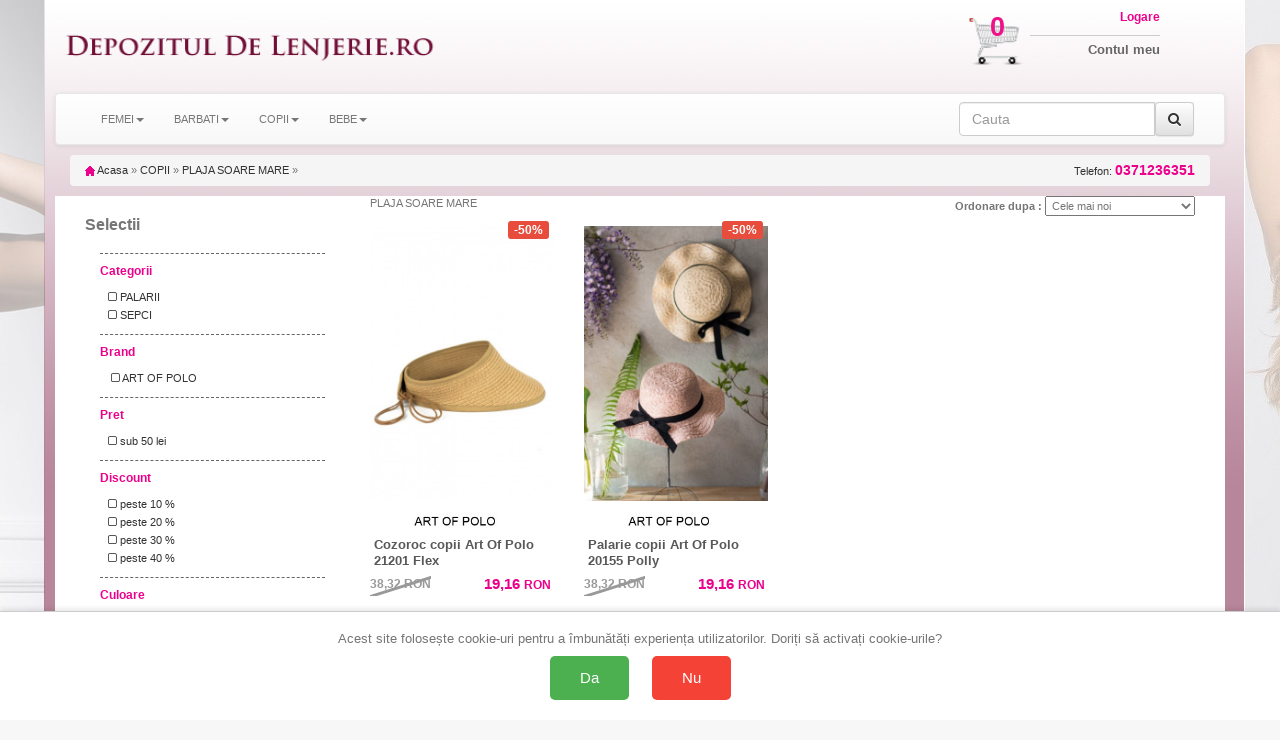

--- FILE ---
content_type: text/html; charset=UTF-8
request_url: https://www.depozituldelenjerie.ro/categ-c-plaja_soare_mare-plj-pag-1
body_size: 13027
content:
<!doctype html>
<html lang="ro">

<head>
    <title>2 buc PLAJA SOARE MARE de la 19.16 lei - depozituldelenjerie.ro</title>
    <meta charset="utf-8" />
    <meta name="robots" content="index,follow" />
    <!-- Connection hints -->
    <link rel="dns-prefetch" href="//www.googletagmanager.com">
    <link rel="preconnect" href="https://www.googletagmanager.com" crossorigin>
    <link rel="dns-prefetch" href="//connect.facebook.net">
    <link rel="dns-prefetch" href="//analytics.tiktok.com">
    <meta name="viewport" content="width=device-width,minimum-scale=1,initial-scale=1">
    <link rel="icon" href="/images/favicon.ico" type="image/x-icon">
    <script src="https://ajax.googleapis.com/ajax/libs/jquery/1.12.4/jquery.min.js"></script>
    <link rel="stylesheet" href="/css/bootstrap.css" />
    <link rel="stylesheet" href="/css/bootstrap-theme.min.css" />
    <script src="/js/bootstrap.js" defer></script>
    <link rel="stylesheet" href="/css/style.css" />
    <link rel="stylesheet" href="/css/font-awesome.css" />
    <script type="text/javascript" src="/fancybox/source/jquery.fancybox.pack.js?v=2.1.5" defer></script>
    <link href="/fancybox/source/jquery.fancybox.css" rel="stylesheet" type="text/css" media="all" />
        <script>
            document.addEventListener('ga4:ready', function () {
                try {
                    if (localStorage.getItem('consentStatus') === 'granted') {
                        var s=document.createElement('script');
                        s.src='https://www.google.com/recaptcha/enterprise.js?render=6LeU3tAqAAAAAAndd7n9lImksEx8B0TIzcr2v7LC';
                        s.async=true; (document.head||document.documentElement).appendChild(s);
                    }
                } catch(e){}
            }, { once:true });
        </script>
    <meta name="description" content="Alege din 2 modele de PLAJA SOARE MARE cu preturi incepand de la 19.16 ron. 4625 de alte produse disponibile. Livrare rapida in toata tara, drept de retur 15 zile" />

    <link rel="canonical" href="https://www.depozituldelenjerie.ro/categ-c-plaja_soare_mare-plj-pag-1" />

        <meta property="og:title" content="2 buc PLAJA SOARE MARE de la 19.16 lei - depozituldelenjerie.ro" />
        <meta property="og:type" content="Category" />
                <meta property="og:image" content="https://www.depozituldelenjerie.ro/img/logo.jpg" />
    <meta property="og:description" content="Alege din 2 modele de PLAJA SOARE MARE cu preturi incepand de la 19.16 ron. 4625 de alte produse disponibile. Livrare rapida in toata tara, drept de retur 15 zile" />
        <meta property="og:url" content="https://www.depozituldelenjerie.ro/categ-c-plaja_soare_mare-plj-pag-1" />
    <meta property="og:site_name" content="depozituldelenjerie.ro" />

    <meta property="article:publisher" content="" />
    <meta property="fb:app_id" content="4440012272750477" />
    <meta property="og:image:secure_url" content="https://www.depozituldelenjerie.ro/img/logo.jpg" />
    <meta property="og:image:width" content="400" />
    <meta property="og:image:height" content="266" />
    <meta property="og:image:alt" content="2 buc PLAJA SOARE MARE de la 19.16 lei - depozituldelenjerie.ro" />

    <meta name="twitter:card" content="summary_large_image">
    <meta name="twitter:title" content="2 buc PLAJA SOARE MARE de la 19.16 lei - depozituldelenjerie.ro">
    <meta name="twitter:description" content="Alege din 2 modele de PLAJA SOARE MARE cu preturi incepand de la 19.16 ron. 4625 de alte produse disponibile. Livrare rapida in toata tara, drept de retur 15 zile">
    <meta name="twitter:image" content="/img/logo.jpg">

        <script>
        $(document).ready(function() {
            $('[data-toggle="tooltip"]').tooltip();
        });
    </script>





<!-- Define dataLayer and gtag function (non-destructive) -->
<script>
    window.dataLayer = window.dataLayer || [];
    window.gtag = window.gtag || function(){ dataLayer.push(arguments); };
</script>

<!-- Set default consent before loading tag and expose a flag -->
<script>
    // Flag ca sa stim ca DEFAULT-ul a fost setat inainte de a incarca GA4
    window.__CONSENT_DEFAULT_SET__ = false;

    // Setăm starea implicită a consimțământului la "denied" pentru toate opțiunile, cu wait_for_update
    gtag('consent', 'default', {
        'ad_storage': 'denied',
        'ad_user_data': 'denied',
        'ad_personalization': 'denied',
        'analytics_storage': 'denied',
        'wait_for_update': 500
    });

    // Marcheaza ca default-ul a fost setat
    window.__CONSENT_DEFAULT_SET__ = true;
</script>

<!-- Pixel loader is handled by googlepixelga4.php; no duplicate loader here -->

<!-- Update consent settings based on localStorage if already set (fara page_view aici) -->
<script>
    var consentStatus = localStorage.getItem('consentStatus');
    if (consentStatus === 'granted') {
        gtag('consent', 'update', {
            'ad_storage': 'granted',
            'ad_user_data': 'granted',
            'ad_personalization': 'granted',
            'analytics_storage': 'granted'
        });
    try { window.dataLayer && window.dataLayer.push({ event: 'consent_update', consent: localStorage.getItem('consentStatus') }); } catch(e){}
        if (window.sendPageViewOnce) window.sendPageViewOnce();
    } else if (consentStatus === 'denied') {
        gtag('consent', 'update', {
            'ad_storage': 'denied',
            'ad_user_data': 'denied',
            'ad_personalization': 'denied',
            'analytics_storage': 'denied'
        });
    try { window.dataLayer && window.dataLayer.push({ event: 'consent_update', consent: localStorage.getItem('consentStatus') }); } catch(e){}
        if (window.sendPageViewOnce) window.sendPageViewOnce();
    }
</script>

<!-- Stiluri pentru bannerul de consimțământ -->
<style>
    #consent-banner {
        position: fixed;
        bottom: 0;
        left: 0;
        right: 0;
        background: #fff;
        border-top: 1px solid #ccc;
        padding: 20px;
        box-shadow: 0 -2px 5px rgba(0, 0, 0, 0.1);
        text-align: center;
        z-index: 9999;
    }

    #consent-banner p {
        margin: 0 0 10px;
        font-size: 1.2em;
    }

    #consent-banner button {
        margin: 0 10px;
        padding: 15px 30px;
        font-size: 1.4em;
        cursor: pointer;
        border: none;
        border-radius: 5px;
    }

    #consent-banner button#consent-yes {
        background-color: #4CAF50;
        /* verde pentru "Da" */
        color: #fff;
    }

    #consent-banner button#consent-no {
        background-color: #f44336;
        /* roșu pentru "Nu" */
        color: #fff;
    }

    @media (max-width: 480px) {
        #consent-banner {
            padding: 15px;
        }

        #consent-banner p {
            font-size: 1em;
        }

        #consent-banner button {
            padding: 10px 20px;
            font-size: 1.2em;
        }
    }
</style>

<!-- Bannerul de consimțământ -->
<div id="consent-banner" style="display:none;">
    <p>Acest site folosește cookie-uri pentru a îmbunătăți experiența utilizatorilor. Doriți să activați cookie-urile?</p>
    <button id="consent-yes">Da</button>
    <button id="consent-no">Nu</button>
</div>

<!-- Funcții de actualizare a consimțământului -->
<script>
    function consentGrantedAll() {
        gtag('consent', 'update', {
            'ad_storage': 'granted',
            'ad_user_data': 'granted',
            'ad_personalization': 'granted',
            'analytics_storage': 'granted'
        });
    }

    function consentDeniedAll() {
        gtag('consent', 'update', {
            'ad_storage': 'denied',
            'ad_user_data': 'denied',
            'ad_personalization': 'denied',
            'analytics_storage': 'denied'
        });
    }
</script>

<!-- Gestionarea bannerului de consimțământ -->
<script>
    // Dacă nu există o alegere salvată în localStorage, afișăm bannerul
    if (!localStorage.getItem('consentStatus')) {
        document.getElementById('consent-banner').style.display = 'block';
    }

    document.getElementById('consent-yes').addEventListener('click', function() {
        consentGrantedAll();
        localStorage.setItem('consentStatus', 'granted');
        document.getElementById('consent-banner').style.display = 'none';
    // Trimitem page_view o singura data, din pixel
    try { window.dataLayer && window.dataLayer.push({ event: 'consent_update', consent: localStorage.getItem('consentStatus') }); } catch(e){}
        if (window.sendPageViewOnce) window.sendPageViewOnce();
    });

    document.getElementById('consent-no').addEventListener('click', function() {
        consentDeniedAll();
        localStorage.setItem('consentStatus', 'denied');
    document.getElementById('consent-banner').style.display = 'none';
        try { window.dataLayer && window.dataLayer.push({ event: 'consent_update', consent: localStorage.getItem('consentStatus') }); } catch(e){}
        if (window.sendPageViewOnce) window.sendPageViewOnce();
    });
</script>
<!-- Google Tag Manager -->
<script>(function(w,d,s,l,i){w[l]=w[l]||[];w[l].push({'gtm.start':
new Date().getTime(),event:'gtm.js'});var f=d.getElementsByTagName(s)[0],
j=d.createElement(s),dl=l!='dataLayer'?'&l='+l:'';j.async=true;j.src=
'https://www.googletagmanager.com/gtm.js?id='+i+dl;f.parentNode.insertBefore(j,f);
})(window,document,'script','dataLayer','GTM-K7FHP9QK');</script>
<!-- End Google Tag Manager -->

<!-- googlepixel.php (GA4 with dedup guard and consent-gated loader) -->
<script>
// GA4 bootstrap with consent-gated load, single-init and dedup
(function(){
    window.dataLayer = window.dataLayer || [];
    window.gtag = window.gtag || function(){ dataLayer.push(arguments); };

    function loadGA4(){
        if (document.getElementById('gtag-js')) return;
        var s = document.createElement('script');
        s.async = true;
        s.src = 'https://www.googletagmanager.com/gtag/js?id=G-GSN8JPC2V3';
        s.id = 'gtag-js';
        (document.head || document.documentElement).appendChild(s);

        gtag('js', new Date());
        // IMPORTANT: no auto page_view; we send it once after consent decision
        gtag('config', 'G-GSN8JPC2V3', {
            send_page_view: false,
            transport_url: 'https://gtm.e-lenjerie.ro'
        });
    }

    // Initialize GA4 only once and only after consent default is set
    function waitConsentAndInit(){
        if (!window.__GA4_INIT__) {
            if (window.__CONSENT_DEFAULT_SET__) {
                window.__GA4_INIT__ = true;
                loadGA4();
                wrapPageViewDedup();
                setupDedupAndHelpers();
                return;
            }
        }
        setTimeout(waitConsentAndInit, 10);
    }

    // Intercept any page_view regardless of source and dedup globally
    function wrapPageViewDedup(){
        if (window.__GTAG_WRAPPED__) return;
        window.__GTAG_WRAPPED__ = true;
        var __orig_gtag = window.gtag;
        window.gtag = function(){
            try {
                if (arguments && arguments.length >= 2 && arguments[0] === 'event' && arguments[1] === 'page_view') {
                    if (window.__GA4_PAGE_VIEW_SENT__) return; // block duplicate page_view
                    window.__GA4_PAGE_VIEW_SENT__ = true;
                }
            } catch(e){}
            return __orig_gtag.apply(this, arguments);
        }
    }

    function setupDedupAndHelpers(){
        // In-memory sent keys (per page) and sessionStorage for purchases
        if (!window.__GA4_SENT__) window.__GA4_SENT__ = {};

        function stableStringify(obj){
            try {
                if (obj === null || typeof obj !== 'object') return JSON.stringify(obj);
                if (Array.isArray(obj)) return '[' + obj.map(stableStringify).join(',') + ']';
                var keys = Object.keys(obj).sort();
                var out = [];
                for (var i=0;i<keys.length;i++) out.push(JSON.stringify(keys[i])+':'+stableStringify(obj[keys[i]]));
                return '{' + out.join(',') + '}';
            } catch(e) { try { return JSON.stringify(obj); } catch(e2){ return String(obj); } }
        }

        window.__ga4KeyForEvent = function(name, params){
            try {
                if (name === 'purchase' && params && params.transaction_id)
                    return 'purchase:' + params.transaction_id;
                if (name === 'add_to_cart' && params && params.items && params.items.length) {
                    var it = params.items[0] || {};
                    return 'add_to_cart:' + (it.item_sku||it.item_id||'') + ':' + (it.size||'') + ':' + (it.color||'');
                }
                if (name === 'begin_checkout')
                    return 'begin_checkout:' + (params && params.items ? params.items.length : 0) + ':' + (params && params.value ? params.value : 0);
                if (name === 'view_item' && params && params.items && params.items.length) {
                    var it2 = params.items[0] || {};
                    return 'view_item:' + (it2.item_id||it2.item_sku||it2.item_name||'');
                }
                if (name === 'view_cart') {
                    var h='';
                    if (params && params.items) {
                        for (var i=0;i<params.items.length;i++) {
                            var it3 = params.items[i] || {};
                            h += (it3.item_id||'') + '-' + (it3.size||'') + '-' + (it3.color||'') + ';';
                        }
                    }
                    return 'view_cart:' + h;
                }
                if (name === 'search' && params && params.search_term)
                    return 'search:' + params.search_term;
                if (name === 'sign_up') return 'sign_up';
                return name + ':' + stableStringify(params || {});
            } catch(e) { return name; }
        };

        // Public sender that ensures one-shot per key; persists purchases across session
        window.sendGAEventOnce = function(name, params){
            var key = window.__ga4KeyForEvent(name, params);
            // Hard guard for page_view across the page
            if (name === 'page_view') {
                if (window.__GA4_PAGE_VIEW_SENT__) return;
                window.__GA4_PAGE_VIEW_SENT__ = true;
            }
            if (name === 'purchase' && params && params.transaction_id) {
                var skey = 'ga4:purchase:' + params.transaction_id;
                try {
                    if (sessionStorage.getItem(skey)) return; // already sent in this session
                    sessionStorage.setItem(skey, '1');
                } catch(e){}
            }
            if (window.__GA4_SENT__[key]) return; // already sent on this page
            window.__GA4_SENT__[key] = 1;
            var dbg = (location.search.indexOf('ga4debug=1') !== -1);
            if (dbg) console.log('[GA4 dedup]', name, params, 'key=', key);
            gtag('event', name, params || {});
        };

        // One-time page_view helper and auto-fire after decision known
        (function(){
            var __pv_sent = false;
            window.sendPageViewOnce = function(params){
                if (__pv_sent) return;
                __pv_sent = true;
                var p = params || {};
                p.send_to = 'G-GSN8JPC2V3';
                gtag('event', 'page_view', p);
            };

            document.addEventListener('DOMContentLoaded', function(){
                try {
                    var st = localStorage.getItem('consentStatus');
                    if (st === 'granted' || st === 'denied') {
                        window.sendPageViewOnce();
                    }
                } catch(e){}
            });
        })();

        // Semnalizeaza ca GA4 este complet pregatit (dedup + helpers incarcate)
        window.__GA4_READY__ = true;
        try { document.dispatchEvent(new Event('ga4:ready')); } catch(e){}
    }

    // Kick-off the gated initialization
    waitConsentAndInit();
})();
</script>

    <script>
                (function(name, params){
                    function fire(){
                        if (typeof sendGAEventOnce === 'function') {
                            sendGAEventOnce(name, params);
                        } else {
                            // fallback sigur: asteapta incarcarea gtag/helpers
                            setTimeout(fire, 50);
                        }
                    }
                    if (window.__GA4_READY__) {
                        fire();
                    } else {
                        document.addEventListener('ga4:ready', fire, { once:true });
                    }
                })('view_item_list', {"items":[{"item_name":"Cozoroc copii Art Of Polo 21201 Flex","item_id":"ART65918","price":"19.16","currency":"RON","item_sku":"ART65918_48-50_BEJ","size":"48-50","color":"BEJ"},{"item_name":"Palarie copii Art Of Polo 20155 Polly","item_id":"ART58606","price":"19.16","currency":"RON","item_sku":"ART58606_50-52_ECRU","size":"50-52","color":"ECRU"}],"site":"www.depozituldelenjerie.ro"});
    </script>


</head>
<body id="body">
<!-- Google Tag Manager (noscript) -->
<noscript><iframe src="https://www.googletagmanager.com/ns.html?id=GTM-K7FHP9QK"
height="0" width="0" style="display:none;visibility:hidden"></iframe></noscript>
<!-- End Google Tag Manager (noscript) -->

<script>
  window.dataLayer = window.dataLayer || [];
  dataLayer.push({"event":"view_item_list","event_id":"3845b51ee8cdde3a","content_type":"product","currency":"RON","content_ids":["ART65918_DEP_48_BEJ","ART58606_DEP_50-52_ECRU"],"content_category":"COPII","content_name":"PLAJA SOARE MARE"});
</script>

<!-- Top header bar (mobile only) -->
<div class="hidden-sm hidden-md hidden-lg" style="background:#fff;color:#000;text-align:center;padding:10px 18px;font-family:Arial, Helvetica, sans-serif;letter-spacing:1.2px;font-weight:700;font-size:24px;">
    <a href="/" title="Acasă" aria-label="Acasă Depozituldelenjerie.ro" style="color:inherit;text-decoration:none;display:inline-block;">DepozitulDeLenjerie.ro</a>
</div>


    <div class="container theme-showcase" role="main">


        <div class="hidden-xs row">
            <div class="col-xs-4 col-sm-6 col-md-4 col-lg-4 pad0">
                <div class="col-xs-12 col-sm-12 col-md-12 col-lg-12 img100 pad0">
                    <a id="header_logo" href="/" title="Depozituldelenjerie.ro"><img class="logo" src="/img/logo_2.png" alt="Depozituldelenjerie.ro" />
                    </a>
                </div>
            </div>


            <div class="col-xs-8 col-sm-6 col-md-8 col-lg-8 pad0">
                <div class="hidden-xs col-sm-6 col-md-8 col-lg-8 img100 pad0">
                </div>
                <div class="col-xs-12 col-sm-6 col-md-4 col-lg-4 pad0">

                    <div class="hidden-xs col-sm-4 col-md-3 col-lg-3 img100 pad0" style="position:relative">
                        <a href="/cart" title="Cosul meu de cumparaturi">
                            <img src="/img/cos_cumparaturi.png" class="cart_icon" />
                        </a>
                        <a href="/cart" title="Cosul meu de cumparaturi" class="cart_number">
                            0                        </a>
                    </div>
                    <div class="col-xs-12 col-sm-8 col-md-6 col-lg-6 img100 pad0 logbox">
                        <a href="my-account" class="login"><span class="hidden-xs">Logare</span></a>
                        <a href="my-account"><span class="hidden-xs">Contul meu</span></a>
                                            </div>
                </div>

            </div>
        </div>
        <div class="row">
            <nav class="navbar navbar-default">
                <div class="container-fluid">
                    <div class="navbar-header">
                        <button type="button" class="navbar-toggle collapsed" data-toggle="collapse" data-target="#bs-example-navbar-collapse-1" onclick="$('#id1').slideDown();$('#id2').slideUp();" aria-expanded="false">
                            <span class="sr-only">Toggle navigation</span>
                            <span class="icon-bar"></span>
                            <span class="icon-bar"></span>
                            <span class="icon-bar"></span>
                        </button>
                                                    <!-- Hidden on mobile to avoid duplicate 'Filtre' trigger -->
                            <button type="button" class="navbar-toggle collapsed hidden-xs" style="width:120px" data-toggle="collapse" data-target="#filtre" aria-expanded="false">
                                <span class="sr-only">Toggle navigation</span>
                                <span class="fa fa-filter fa-2x" aria-hidden="true"></span> FILTREAZA
                            </button>
                        
                        <button type="button" class="navbar-toggle collapsed buttonright" data-toggle="collapse" data-target="#infolinks" aria-expanded="false">
                            <span class="sr-only">Toggle navigation</span>
                            <a href="#" class="login"><span class="fa fa-info fa-2x hidden-sm hidden-md hidden-lg"></span></a>
                        </button>

                        <button type="button" class="navbar-toggle collapsed" data-toggle="collapse" data-target="#bs-example-navbar-collapse-1" onclick="$('#id2').slideDown();$('#id1').slideUp();" aria-expanded="false">
                            <span class="sr-only">Toggle navigation</span>
                            <a href="#" class="login"><span class="fa fa-search fa-2x hidden-sm hidden-md hidden-lg"></span></a>
                        </button>


                                                    <button type="button" class="navbar-toggle collapsed buttonright" aria-expanded="false">
                                <span class="sr-only">Toggle navigation</span>
                                <a href="my-account" class="login"><span class="fa fa-user-o fa-2x hidden-sm hidden-md hidden-lg"></span></a>
                            </button>
                        
                        <button type="button" class="navbar-toggle collapsed buttonright" aria-expanded="false">
                            <span class="sr-only">Toggle navigation</span>
                            <a href="cart" class="login"><span class="fa fa-shopping-cart fa-2x hidden-sm hidden-md hidden-lg"></span>
                                <span class="badge">0</span> </a>
                        </button>

                    </div>
                                        <!-- Collect the nav links, forms, and other content for toggling -->



                    <div class="collapse navbar-collapse" id="infolinks">
                        <ul class="nav navbar-nav hidden-sm hidden-md hidden-lg">
                                                            <li><a href="/info/contact_10.html">Contact</a></li>
                                                            <li><a href="/info/cum-cumpar_5.html">Cum cumpar</a></li>
                                                            <li><a href="/info/cum-platesc_8.html">Cum platesc</a></li>
                                                            <li><a href="/info/livrare_1.html">Livrare</a></li>
                                                            <li><a href="/info/termeni-si-conditii_3.html">Termeni si conditii</a></li>
                                                            <li><a href="/info/prelucrarea_datelor_44.html">Prelucrarea datelor cu caracter personal</a></li>
                                                            <li><a href="/info/politica-retur_101.html">Politica de retur</a></li>
                                                            <li><a href="/info/sfaturi-intretinere_9.html">Sfaturi intretinere</a></li>
                                                        <li><a href="http://www.anpc.gov.ro/">ANPC</a></li>
                        </ul>
                    </div>
                    <div class="collapse navbar-collapse" id="bs-example-navbar-collapse-1">
                        <ul class="nav navbar-nav" id="id1">
                                                            <li class="dropdown"><a class="dropdown-toggle" data-toggle="dropdown" role="button" aria-haspopup="true" aria-expanded="false" >FEMEI<span class="caret"></span></a>
                                                                            <ul class="dropdown-menu">
                                                                                            <li>
                                                    <a href="/categ-f-accesorii-acc-pag-1">
                                                        ACCESORII                                                    </a>
                                                </li>
                                                                                            <li>
                                                    <a href="/categ-f-bluze_si_topuri-blu-pag-1">
                                                        BLUZE si TOPURI                                                    </a>
                                                </li>
                                                                                            <li>
                                                    <a href="/categ-f-caciuli_fulare_manusi-cfm-pag-1">
                                                        CACIULI FULARE MANUSI                                                    </a>
                                                </li>
                                                                                            <li>
                                                    <a href="/categ-f-chiloti-chi-pag-1">
                                                        CHILOTI                                                    </a>
                                                </li>
                                                                                            <li>
                                                    <a href="/categ-f-ciorapi-cio-pag-1">
                                                        CIORAPI                                                    </a>
                                                </li>
                                                                                            <li>
                                                    <a href="/categ-f-colanti-col-pag-1">
                                                        COLANTI                                                    </a>
                                                </li>
                                                                                            <li>
                                                    <a href="/categ-f-corsete-cor-pag-1">
                                                        CORSETE                                                    </a>
                                                </li>
                                                                                            <li>
                                                    <a href="/categ-f-costume_de_baie-bai-pag-1">
                                                        COSTUME DE BAIE                                                    </a>
                                                </li>
                                                                                            <li>
                                                    <a href="/categ-f-furouri_si_jupe-fur-pag-1">
                                                        FUROURI SI JUPE                                                    </a>
                                                </li>
                                                                                            <li>
                                                    <a href="/categ-f-fuste-fus-pag-1">
                                                        FUSTE                                                    </a>
                                                </li>
                                                                                            <li>
                                                    <a href="/categ-f-haine_de_casa-hai-pag-1">
                                                        HAINE DE CASA                                                    </a>
                                                </li>
                                                                                            <li>
                                                    <a href="/categ-f-halate_de_baie_si_casa-hlb-pag-1">
                                                        HALATE DE BAIE si CASA                                                    </a>
                                                </li>
                                                                                            <li>
                                                    <a href="/categ-f-jachete-jac-pag-1">
                                                        JACHETE                                                    </a>
                                                </li>
                                                                                            <li>
                                                    <a href="/categ-f-lenjerie_modelatoare-mod-pag-1">
                                                        LENJERIE MODELATOARE                                                    </a>
                                                </li>
                                                                                            <li>
                                                    <a href="/categ-f-lenjerie_sexy-sxy-pag-1">
                                                        LENJERIE SEXY                                                    </a>
                                                </li>
                                                                                            <li>
                                                    <a href="/categ-f-lenjerie_termica-ter-pag-1">
                                                        LENJERIE TERMICA                                                    </a>
                                                </li>
                                                                                            <li>
                                                    <a href="/categ-f-lenjerie_tip_body-bod-pag-1">
                                                        LENJERIE tip BODY                                                    </a>
                                                </li>
                                                                                            <li>
                                                    <a href="/categ-f-mame_si_gravide-mam-pag-1">
                                                        MAME SI GRAVIDE                                                    </a>
                                                </li>
                                                                                            <li>
                                                    <a href="/categ-f-pantaloni-pan-pag-1">
                                                        PANTALONI                                                    </a>
                                                </li>
                                                                                            <li>
                                                    <a href="/categ-f-papuci_si_balerini_de_casa-pap-pag-1">
                                                        PAPUCI SI BALERINI DE CASA                                                    </a>
                                                </li>
                                                                                            <li>
                                                    <a href="/categ-f-pijamale-pij-pag-1">
                                                        PIJAMALE                                                    </a>
                                                </li>
                                                                                            <li>
                                                    <a href="/categ-f-plaja_soare_mare-plj-pag-1">
                                                        PLAJA SOARE MARE                                                    </a>
                                                </li>
                                                                                            <li>
                                                    <a href="/categ-f-rochii-roc-pag-1">
                                                        ROCHII                                                    </a>
                                                </li>
                                                                                            <li>
                                                    <a href="/categ-f-rochii_de_noapte-rcn-pag-1">
                                                        ROCHII DE NOAPTE                                                    </a>
                                                </li>
                                                                                            <li>
                                                    <a href="/categ-f-rochii_plaja_si_pareo-rpj-pag-1">
                                                        ROCHII PLAJA SI PAREO                                                    </a>
                                                </li>
                                                                                            <li>
                                                    <a href="/categ-f-salopete-slp-pag-1">
                                                        SALOPETE                                                    </a>
                                                </li>
                                                                                            <li>
                                                    <a href="/categ-f-sosete-sos-pag-1">
                                                        SOSETE                                                    </a>
                                                </li>
                                                                                            <li>
                                                    <a href="/categ-f-sutiene-bra-pag-1">
                                                        SUTIENE                                                    </a>
                                                </li>
                                                                                            <li>
                                                    <a href="/categ-f-veste-ves-pag-1">
                                                        VESTE                                                    </a>
                                                </li>
                                                                                            <li>
                                                    <a href="/categ-f-ambalaj_cadou-png-pag-1">
                                                        AMBALAJ CADOU                                                    </a>
                                                </li>
                                                                                    </ul>
                                                                    </li>
                                                            <li class="dropdown"><a class="dropdown-toggle" data-toggle="dropdown" role="button" aria-haspopup="true" aria-expanded="false" >BARBATI<span class="caret"></span></a>
                                                                            <ul class="dropdown-menu">
                                                                                            <li>
                                                    <a href="/categ-m-bluze_si_topuri-blu-pag-1">
                                                        BLUZE si TOPURI                                                    </a>
                                                </li>
                                                                                            <li>
                                                    <a href="/categ-m-caciuli_fulare_manusi-cfm-pag-1">
                                                        CACIULI FULARE MANUSI                                                    </a>
                                                </li>
                                                                                            <li>
                                                    <a href="/categ-m-chiloti-chi-pag-1">
                                                        CHILOTI                                                    </a>
                                                </li>
                                                                                            <li>
                                                    <a href="/categ-m-costume_de_baie-bai-pag-1">
                                                        COSTUME DE BAIE                                                    </a>
                                                </li>
                                                                                            <li>
                                                    <a href="/categ-m-haine_de_casa-hai-pag-1">
                                                        HAINE DE CASA                                                    </a>
                                                </li>
                                                                                            <li>
                                                    <a href="/categ-m-halate_de_baie_si_casa-hlb-pag-1">
                                                        HALATE DE BAIE si CASA                                                    </a>
                                                </li>
                                                                                            <li>
                                                    <a href="/categ-m-indispensabili-ind-pag-1">
                                                        INDISPENSABILI                                                    </a>
                                                </li>
                                                                                            <li>
                                                    <a href="/categ-m-lenjerie_termica-ter-pag-1">
                                                        LENJERIE TERMICA                                                    </a>
                                                </li>
                                                                                            <li>
                                                    <a href="/categ-m-pijamale-pij-pag-1">
                                                        PIJAMALE                                                    </a>
                                                </li>
                                                                                            <li>
                                                    <a href="/categ-m-rochii_de_noapte-rcn-pag-1">
                                                        ROCHII DE NOAPTE                                                    </a>
                                                </li>
                                                                                            <li>
                                                    <a href="/categ-m-sosete-sos-pag-1">
                                                        SOSETE                                                    </a>
                                                </li>
                                                                                    </ul>
                                                                    </li>
                                                            <li class="dropdown"><a class="dropdown-toggle" data-toggle="dropdown" role="button" aria-haspopup="true" aria-expanded="false" >COPII<span class="caret"></span></a>
                                                                            <ul class="dropdown-menu">
                                                                                            <li>
                                                    <a href="/categ-c-bluze_si_topuri-blu-pag-1">
                                                        BLUZE si TOPURI                                                    </a>
                                                </li>
                                                                                            <li>
                                                    <a href="/categ-c-caciuli_fulare_manusi-cfm-pag-1">
                                                        CACIULI FULARE MANUSI                                                    </a>
                                                </li>
                                                                                            <li>
                                                    <a href="/categ-c-chiloti-chi-pag-1">
                                                        CHILOTI                                                    </a>
                                                </li>
                                                                                            <li>
                                                    <a href="/categ-c-ciorapi-cio-pag-1">
                                                        CIORAPI                                                    </a>
                                                </li>
                                                                                            <li>
                                                    <a href="/categ-c-costume_de_baie-bai-pag-1">
                                                        COSTUME DE BAIE                                                    </a>
                                                </li>
                                                                                            <li>
                                                    <a href="/categ-c-haine_de_casa-hai-pag-1">
                                                        HAINE DE CASA                                                    </a>
                                                </li>
                                                                                            <li>
                                                    <a href="/categ-c-halate_de_baie_si_casa-hlb-pag-1">
                                                        HALATE DE BAIE si CASA                                                    </a>
                                                </li>
                                                                                            <li>
                                                    <a href="/categ-c-indispensabili-ind-pag-1">
                                                        INDISPENSABILI                                                    </a>
                                                </li>
                                                                                            <li>
                                                    <a href="/categ-c-palarii_si_sepci_de_vara-pal-pag-1">
                                                        PALARII SI SEPCI de VARA                                                    </a>
                                                </li>
                                                                                            <li>
                                                    <a href="/categ-c-papuci_si_balerini_de_casa-pap-pag-1">
                                                        PAPUCI SI BALERINI DE CASA                                                    </a>
                                                </li>
                                                                                            <li>
                                                    <a href="/categ-c-pijamale-pij-pag-1">
                                                        PIJAMALE                                                    </a>
                                                </li>
                                                                                            <li>
                                                    <a href="/categ-c-plaja_soare_mare-plj-pag-1">
                                                        PLAJA SOARE MARE                                                    </a>
                                                </li>
                                                                                            <li>
                                                    <a href="/categ-c-rochii_de_noapte-rcn-pag-1">
                                                        ROCHII DE NOAPTE                                                    </a>
                                                </li>
                                                                                            <li>
                                                    <a href="/categ-c-sosete-sos-pag-1">
                                                        SOSETE                                                    </a>
                                                </li>
                                                                                            <li>
                                                    <a href="/categ-c-sutiene-bra-pag-1">
                                                        SUTIENE                                                    </a>
                                                </li>
                                                                                    </ul>
                                                                    </li>
                                                            <li class="dropdown"><a class="dropdown-toggle" data-toggle="dropdown" role="button" aria-haspopup="true" aria-expanded="false" >BEBE<span class="caret"></span></a>
                                                                            <ul class="dropdown-menu">
                                                                                            <li>
                                                    <a href="/categ-b-ciorapi-cio-pag-1">
                                                        CIORAPI                                                    </a>
                                                </li>
                                                                                            <li>
                                                    <a href="/categ-b-sosete-sos-pag-1">
                                                        SOSETE                                                    </a>
                                                </li>
                                                                                    </ul>
                                                                    </li>
                                                    </ul>
                        <form class="navbar-form navbar-right" id="id2" onsubmit="event.preventDefault(); var term = this.cauta.value.trim(); if(term) window.location.href='/search-'+term.toLowerCase().replace(/\s+/g, '-').replace(/\//g, '_');">

                            <div class="input-group">
                                <input type="text" class="form-control" placeholder="Cauta" name="cauta" />

                                <span class="input-group-addon">
                                    <button type="submit" class="btn btn-default"><i class="fa fa-search" aria-hidden="true"></i></button>

                                </span>
                            </div>
                        </form>
                    </div>
                                    </div>
                            </nav>
        </div>

        <div class="row">
            <div class="col-xs-12">
                                <div class="breadcrumb">
    <a href="/" title="Inapoi acasa"><img src="/img/icon/home.gif" height="10" width="10" alt="Acasa" /> Acasa</a>
    <span class="navigation-pipe">&raquo;</span>
            <span><a href="/categ-c-copii--pag-1" title="">COPII</a></span>
        <span class="navigation-pipe">&raquo;</span>
        <span><a href="list-c-categ-plj-page-1">PLAJA SOARE MARE</a></span>
        <span class="navigation-pipe">&raquo;</span>
    <a class="breadcrumb_telefon" onclick="return false;" href="0371236351" name="0371236351" title="Comanda telefonic: 0371236351">
        Telefon: <strong>0371236351</strong>
    </a>
</div>
<div class="row">
    <div class="col-xs-12 products">
        <!-- Mobile filters toggle -->
                <div class="visible-xs" style="margin: 10px 0;">
            <button type="button" class="btn btn-default btn-block" data-toggle="collapse" data-target="#filtre" aria-expanded="false" aria-controls="filtre">
                <i class="fa fa-filter"></i> Filtre
            </button>
        </div>
                        <div id="filtre" class="col-sm-3 collapse navbar-collapse">
                                                <h3>Selectii</h3>
                                        <div class="list-group" id="selspec">
                        <img src="/images/hourglass.gif" />
                    </div>
                                        <div class="list-group-item blue-items" id="tbra"><strong>Brand</strong></div>
                    <div class="list-group-item blue-items" id="selbra">
                        <img src="/images/hourglass.gif" />
                    </div>
                                        <div class="list-group-item blue-items"><strong>Pret</strong></div>
                    <div class="list-group-item blue-items items10">
                                                                                    <a href="list-c-categ-plj-pret-0|50-page-1.html" class="">&nbsp;&nbsp;<i class="fa fa-square-o"></i> sub 50 lei</a>
                                                                                                                                                                                                                                                                                                                                            </div>
                                                                <div class="list-group-item blue-items"><strong>Discount</strong></div>
                        <div class="list-group-item blue-items items10">
                                                                                                <a href="list-c-categ-plj-disc-10-page-1.html" class="">&nbsp;&nbsp;<i class="fa fa-square-o"></i> peste 10 %</a>
                                                                                                    <a href="list-c-categ-plj-disc-20-page-1.html" class="">&nbsp;&nbsp;<i class="fa fa-square-o"></i> peste 20 %</a>
                                                                                                    <a href="list-c-categ-plj-disc-30-page-1.html" class="">&nbsp;&nbsp;<i class="fa fa-square-o"></i> peste 30 %</a>
                                                                                                    <a href="list-c-categ-plj-disc-40-page-1.html" class="">&nbsp;&nbsp;<i class="fa fa-square-o"></i> peste 40 %</a>
                                                        </div>
                                                            <div class="list-group-item blue-items" id="tcul"><strong>Culoare</strong></div>
                    <div class="list-group-item blue-items items10" id="selcul">
                        <img src="/images/hourglass.gif" />
                    </div>
                    <div class="list-group-item blue-items" id="tmar"><strong>Marime</strong></div>
                    <div class="list-group-item blue-items items10 cat-PLJ" id="selmar">
                        <img src="/images/hourglass.gif" />
                    </div>
                    </div>
                <div class="col-xs-12 col-sm-9">
                        <div class="row">
                <div class="col-xs-12">
                                        <form action="" method="post" name="ofrm">
                        PLAJA SOARE MARE                        <span style="float:right"><strong>&nbsp;&nbsp;Ordonare dupa : </strong>
                            <select name="ordine" style="padding:2px; width:150px;" onchange="document.ofrm.submit()">                                    <option value="imp" >Cele mai noi</option>
                                                                    <option value="pra" >Pret crescator</option>
                                                                    <option value="prd" >Pret descrescator</option>
                                                                    <option value="den" >Denumire</option>
                                                                    <option value="rtn" >Cele mai apreciate</option>
                                                            </select></span>
                    </form>
                </div>
            </div>
                                            <div class="row" id="prods">
                                            <div class="col-xs-6 col-sm-4 col-md-4 col-lg-3 img100 item" style="position:relative">
                            <div class="embed-responsive embed-responsive-product" id="emb43247644" style="position:relative">
                                                                    <div class="discount-badge" style="position:absolute; top:5px; right:5px; background:#e74c3c; color:white; padding:2px 6px; border-radius:3px; font-size:12px; font-weight:bold; z-index:10;">
                                        -50%
                                    </div>
                                                                                                    <a title="Cozoroc copii Art Of Polo 21201 Flex" class="product_img_link img1" href="cozoroc_copii_art_of_polo_21201_flex-43247644.html">
                                        <img alt="" data-src="https://cloud.ede.ro/extrapics/mediu/art65918/M65918_268025.jpg" src="https://cloud.ede.ro/extrapics/mic/art65918/M65918_268025.jpg" class="lazy-load" style="opacity:0">
                                    </a>
                                    <a title="Cozoroc copii Art Of Polo 21201 Flex" class="product_img_link img2" href="cozoroc_copii_art_of_polo_21201_flex-43247644.html" style="position:absolute; top:0; left:0; right:0" onmouseover="mouseOverOut(1, 43247644)" onmouseout="mouseOverOut(0, 43247644)">
                                        <img alt="" data-src="https://cloud.ede.ro/pics/art65918/xl.jpg" src="https://cloud.ede.ro/pics/art65918/m.jpg" class="lazy-load">
                                    </a>
                                                                <div style="position:absolute; bottom: 5px;">
                                    <span class="prodfurn">
                                        <a itemprop="brand" class="manufacturer" href="categ-c-categ-plj-brand-art-page-1" title="ART OF POLO" alt='ART OF POLO' style="width: 100%;float: left">
                                            <img src="https://cloud.ede.ro/brands/ART-120.jpg" style="width:auto; height: 25px;margin: 0 auto; display: block;"></a>
                                    </span>
                                    <h3>
                                        Cozoroc copii Art Of Polo 21201 Flex                                    </h3>
                                                                            <span style="display: inline;" class="reducere">38,32 <em>RON</em></span>
                                                                        <span style="display: inline;" class="price">19,16 <em>RON</em></span>
                                    <span class="availability">Disponibil</span>
                                </div>
                            </div>
                        </div>
                                            <div class="col-xs-6 col-sm-4 col-md-4 col-lg-3 img100 item" style="position:relative">
                            <div class="embed-responsive embed-responsive-product" id="emb43247569" style="position:relative">
                                                                    <div class="discount-badge" style="position:absolute; top:5px; right:5px; background:#e74c3c; color:white; padding:2px 6px; border-radius:3px; font-size:12px; font-weight:bold; z-index:10;">
                                        -50%
                                    </div>
                                                                                                    <a title="Palarie copii Art Of Polo 20155 Polly" class="product_img_link img1" href="palarie_copii_art_of_polo_20155_polly-43247569.html">
                                        <img alt="" data-src="https://cloud.ede.ro/extrapics/mediu/art58606/z001_L2[1]1.jpg" src="https://cloud.ede.ro/extrapics/mic/art58606/z001_L2[1]1.jpg" class="lazy-load" style="opacity:0">
                                    </a>
                                    <a title="Palarie copii Art Of Polo 20155 Polly" class="product_img_link img2" href="palarie_copii_art_of_polo_20155_polly-43247569.html" style="position:absolute; top:0; left:0; right:0" onmouseover="mouseOverOut(1, 43247569)" onmouseout="mouseOverOut(0, 43247569)">
                                        <img alt="" data-src="https://cloud.ede.ro/pics/art58606/xl.jpg" src="https://cloud.ede.ro/pics/art58606/m.jpg" class="lazy-load">
                                    </a>
                                                                <div style="position:absolute; bottom: 5px;">
                                    <span class="prodfurn">
                                        <a itemprop="brand" class="manufacturer" href="categ-c-categ-plj-brand-art-page-1" title="ART OF POLO" alt='ART OF POLO' style="width: 100%;float: left">
                                            <img src="https://cloud.ede.ro/brands/ART-120.jpg" style="width:auto; height: 25px;margin: 0 auto; display: block;"></a>
                                    </span>
                                    <h3>
                                        Palarie copii Art Of Polo 20155 Polly                                    </h3>
                                                                            <span style="display: inline;" class="reducere">38,32 <em>RON</em></span>
                                                                        <span style="display: inline;" class="price">19,16 <em>RON</em></span>
                                    <span class="availability">Disponibil</span>
                                </div>
                            </div>
                        </div>
                                    </div>
                <div id="loading" style="display:none">
                    <h1>Loading</h1>
                </div>
                                </div>
    </div>
</div>
<script type="text/javascript">
    // Lazy loading with Intersection Observer
    document.addEventListener('DOMContentLoaded', function() {
        if ('IntersectionObserver' in window) {
            const imageObserver = new IntersectionObserver((entries, observer) => {
                entries.forEach(entry => {
                    if (entry.isIntersecting) {
                        const img = entry.target;
                        img.src = img.dataset.src;
                        img.classList.remove('lazy-load');
                        imageObserver.unobserve(img);
                    }
                });
            });
            
            document.querySelectorAll('.lazy-load').forEach(img => {
                imageObserver.observe(img);
            });
        } else {
            // Fallback for older browsers
            document.querySelectorAll('.lazy-load').forEach(img => {
                img.src = img.dataset.src;
            });
        }
    });
    
    function mouseOverOut(t, x) {
        $('#emb' + x + ' .img1 img').stop().animate({
            opacity: 1 * t
        });
        $('#emb' + x + ' .img2 img').stop().animate({
            opacity: 1 * !t
        });
    }
    $('#catbtn').click(function(e) {
        e.stopPropagation();
        $('#popmenu').dropdown('toggle');
    });
    // onclick="$('#popmenu').show();$('#popmenu').dropdown('toggle')"
    var loading = 0;
    var pag = 2;
    $(document).ready(function() {
        listElm = document.getElementById('body');
        $.ajax({
            url: "ajax/getspecs.php?p=list-c-categ-plj-page-1",
            success: function(result) {
                result = result.split('****');
                $("#selbra").html(result[0]);
                $("#selspec").html(result[1]);
                $("#selcul").html(result[2]);
                $("#selmar").html(result[3]);
                if ($.trim(result[0]) == '')
                    $("#tbra").slideUp();
                else
                    $("#tbra").slideDown();
                if ($.trim(result[2]) == '')
                    $("#tcul").slideUp();
                else
                    $("#tcul").slideDown();
                if ($.trim(result[3]) == '')
                    $("#tmar").slideUp();
                else
                    $("#tmar").slideDown();
            },
            error: function(xhr, status, error) {
                $("#selbra").html('-');
                $("#selspec").html('-');
                $("#selcul").html('-');
                $("#selmar").html('-');
            }
        });
        /* for infinite scrolling 
         $(window).scroll(function() {
         x=$(window).scrollTop() + $(window).height();
         y=$(document).height();
         if((y-100<x)&&(!loading)) {
         loading=1;
         $('#loading').slideDown();
         $.ajax({
         url: "getprods.php?p=list-c-categ-plj-page-1&pag="+pag,
         success: function(result){
         $("#prods").append(result);
         loading=0;
         $('#loading').slideUp();
         pag++;
         },
         error: function(xhr,status,error) {
         loading=0;
         $('#loading').slideUp();                    	
         }                
         });
         }
         });
         */
    });
</script>
<!-- Schema.org JSON-LD structured data for product listings -->
<script type="application/ld+json">
[
    {
        "@context": "http://schema.org/",
        "@type": "Product",
        "name": "Cozoroc copii Art Of Polo 21201 Flex",
        "image": "https://cloud.ede.ro/pics/art65918/xl.jpg",
        "url": "https://www.depozituldelenjerie.ro/cozoroc_copii_art_of_polo_21201_flex-43247644.html",
        "description": "Cozoroc pentru copii pentru protectia ochilor si tenului de actiunea directa a razelor de soare.&nbsp;Model unisex ce nu poate lipsi din garderoba sezonului cald sau din bagajul pentru vacanta. Circumferinta sa este reglabila datorita sistemul de fixare Velcro cu care este prevazut. Sireturile in nuanta contrastanta cu care este decorat ii confera un plus de farmec. \r\n\r\n\r\n\tCircumferinta: 48-50 cm\r\n\r\n\r\n\t\r\n\t\t\r\n\t\t\t\r\n\t\t\t\tLatime cozoroc: aproximativ \r\n\t\t\t\r\n\t\t\t\r\n\t\t\t\t 8 cm",
        "sku": "ART65918",
        "brand": {
            "@type": "Thing",
            "name": "ART OF POLO",
            "url": "https://www.depozituldelenjerie.ro/categ-c-brand-art-page-1"
        },
        "offers": {
            "@type": "Offer",
            "price": "38.32",
            "availability": "http://schema.org/InStock",
            "priceCurrency": "RON",
            "itemCondition": "http://schema.org/NewCondition",
            "seller": {
                "@type": "Organization",
                "name": "DURAS MEDIA SRL"
            }
        }
    },
    {
        "@context": "http://schema.org/",
        "@type": "Product",
        "name": "Palarie copii Art Of Polo 20155 Polly",
        "image": "https://cloud.ede.ro/pics/art58606/xl.jpg",
        "url": "https://www.depozituldelenjerie.ro/palarie_copii_art_of_polo_20155_polly-43247569.html",
        "description": "Palarie pentru copii,&nbsp;lejera si aerisita, ideala pentru zilele caniculare.&nbsp;O piesa practica, usoara si extrem de versatila ce vine perfect in completarea unei rochii vaporoase de vara. Liniile clasice ale palariei sunt completate de panglica cu funda neagra decorativa cu care este accesorizata. Pe langa aspectul estetic, borul ei ondulat are si rol functional, protejand ochii si tenul de actiunea directa a razelor de soare.&nbsp;Pe interior este prevazuta cu un snur elastic care poate fi tras sub barbie.\r\n\r\n\r\n\tCircumferinta: 50-52 cm\r\n\r\n\r\n\tInaltime: aproximativ 9 cm\r\n\r\n\r\n\t\r\n\t\t\r\n\t\t\t\r\n\t\t\t\tLatimea borului: aproximativ\r\n\t\t\t\r\n\t\t\t\r\n\t\t\t\t6 cm",
        "sku": "ART58606",
        "brand": {
            "@type": "Thing",
            "name": "ART OF POLO",
            "url": "https://www.depozituldelenjerie.ro/categ-c-brand-art-page-1"
        },
        "offers": {
            "@type": "Offer",
            "price": "38.32",
            "availability": "http://schema.org/InStock",
            "priceCurrency": "RON",
            "itemCondition": "http://schema.org/NewCondition",
            "seller": {
                "@type": "Organization",
                "name": "DURAS MEDIA SRL"
            }
        }
    }
]</script>
            </div>
        </div>
        <div class="row row-spaced" style="background-color:#fff;margin-top: 30px;">
            <hr />
        </div>
        <div class="row row-spaced" style="background-color:#fff">

            <div id="footer" class="col-xs-12 inside_footer">
                <div class="row row-spaced" style="background-color:#fff">
                    <div class="col-xs-12 col-sm-4 pay">
                        <img src="/banners/plata_cu_card_icon.jpg" alt="" />
                        <div class="text">
                            <div class="title">Plata cu cardul</div>
                            <div class="descr">De acum poti plati mai usor</div>
                        </div>
                    </div>
                    <div class="col-xs-12 col-sm-4 tranzaction">
                        <img src="/banners/tranzactions_secure_icon.jpg" alt="" />
                        <div class="text">
                            <div class="title">Tranzactii sigure si fara risc</div>
                            <div class="descr">Nu trebuie sa-ti mai fie frica de tranzactiile online, acum sunt tot mai sigur si protejate, iar daca nu-ti place produsul, acesta se poate returna usor.</div>
                        </div>
                    </div>
                    <div class="col-xs-12 col-sm-4 shipping">
                        <img src="/banners/free_shipping_icon.jpg" alt="" />
                        <div class="text">
                            <div class="title">Transport oriunde</div>
                            <div class="descr">Livram comanda ta oriunde te-ai afla. Costul de livrare variaza in functie de valoarea comenzii si poate fi chiar gratuit.</div>
                        </div>
                    </div>
                </div>
                <div class="row row-spaced" style="background-color:#fff; padding-top: 30px;">
                    <div class="col-xs-12 col-sm-8">
                        <div class="white_bg">
                            <div class="static_informations">
                                <div class="column">
                                    <img alt="" src="/img/noutati_icon.png" style="width: 5%" />
                                    <div class="text">
                                        <div class="title">Noutati</div>
                                        <div class="descr">
                                            Noul website <a href="https://depozituldelenjerie.ro">depozituldelenjerie.ro</a> aduce un plus de calitate clientilor printr-o gama de produse semnificativ imbunatatita. Multumim pentru suportul pe care ni l-ati oferit pana acum si va invitam sa descoperiti probabil cele mai frumoase modele de chiloti, pe care le-am selectat cu grija special pentru voi.
                                        </div>
                                    </div>
                                </div>
                                <br class="clear">
                            </div>
                        </div>
                    </div>
                    <!-- /wozia custom module -->
                    <!-- Block Newsletter module-->
                    <div id="newsletter_block_left" class="col-xs-12 col-sm-4">
                        <img src="/img/10_proc_discount.png" class="discount_value" />
                        <h4>Newsletter</h4>
                        <div class="subtitle">Nu rata reducerile si cele mai noi produse!</div>
                        <div class="col-xs-12">
                            <form action="/newsletter.htm" name="mc-embedded-subscribe-form" id="mc-embedded-subscribe-form" method="post">
                                <p>
                                    <input type="text" name="email" size="18" value="e-mailul dvs" onfocus="javascript:if(this.value=='e-mailul dvs')this.value='';" onblur="javascript:if(this.value=='')this.value='e-mailul dvs';" class="inputNew" />
                                    <!--<select name="action">
                     <option value="0">Abonare</option>
                     
                     <option value="1">Dezabonare</option>
                     
                     </select>-->
                                    <input type="submit" value="Aboneaza-ma" class="button_newsletter" name="submitNewsletter" />
                                    <input type="hidden" name="action" value="0" />
                                </p>
                            </form>
                        </div>
                    </div>
                </div>
                            </div>





        </div>
        <div class="row" style="border-top:1px solid #666">

            <div class="inside_footer">
                <div class="copyright">
                    <p>&copy; Copyright
                        2026, Duras Media</p>
                    <p>
                                                    <a href="/info/contact_10.html">
                                Contact                            </a> |
                                                    <a href="/info/cum-cumpar_5.html">
                                Cum cumpar                            </a> |
                                                    <a href="/info/cum-platesc_8.html">
                                Cum platesc                            </a> |
                                                    <a href="/info/livrare_1.html">
                                Livrare                            </a> |
                                                    <a href="/info/termeni-si-conditii_3.html">
                                Termeni si conditii                            </a> |
                                                    <a href="/info/prelucrarea_datelor_44.html">
                                Prelucrarea datelor cu caracter personal                            </a> |
                                                    <a href="/info/politica-retur_101.html">
                                Politica de retur                            </a> |
                                                    <a href="/info/sfaturi-intretinere_9.html">
                                Sfaturi intretinere                            </a> |
                        <a href="http://www.anpc.gov.ro/" title="ANPC" target="_blank">ANPC</a> | <a href="https://ec.europa.eu/consumers/odr/main/index.cfm?event=main.home.show&lng=RO">Platforma SOL</a> | <a href="https://anpc.ro/ce-este-sal/?ref=footer_3_6">Platforma SAL</a>
                        <br />
                    </p>
                </div>
                <div class="clear"></div>
            </div>

            <div class="row">
                <div align="center">
                    <a href="https://ec.europa.eu/consumers/odr/main/index.cfm?event=main.home.show&lng=RO"> <img src="/banners/anpc/anpc-sol.png" width="250" height="62" alt="anpc sol" longdesc="https://ec.europa.eu/consumers/odr/main/index.cfm?event=main.home.show&lng=RO" />
                        <a href="https://anpc.ro/ce-este-sal/?ref=footer_3_6"> <img src="/banners/anpc/anpc-sal.webp" width="250" height="62" alt="anpc sal" longdesc="https://anpc.ro/ce-este-sal/" />
                </div>
            </div>

        </div>
    </div>
    
    
     
                </body>

</html>

--- FILE ---
content_type: text/html; charset=UTF-8
request_url: https://www.depozituldelenjerie.ro/ajax/getspecs.php?p=list-c-categ-plj-page-1
body_size: 288
content:
						<a href="categ-c-categ-plj-brand-art-page-1">&nbsp;&nbsp;
				<i class="fa fa-square-o"></i> ART OF POLO</a>
		
****		<div class="list-group-item blue-items"><strong>Categorii</strong></div>
		<div class="list-group-item blue-items">
				<a href="categ-c-categ-plj-100-474-page-1" class="">&nbsp;&nbsp;<i class="fa fa-square-o"></i> PALARII</a>
			<a href="categ-c-categ-plj-100-475-page-1" class="">&nbsp;&nbsp;<i class="fa fa-square-o"></i> SEPCI</a>
	****	<a href="categ-c-categ-plj-c-BEJ-page-1" class="">&nbsp;&nbsp;<i class="fa fa-square-o"></i> BEJ</a>
	<a href="categ-c-categ-plj-c-ECRU-page-1" class="">&nbsp;&nbsp;<i class="fa fa-square-o"></i> ECRU</a>
	<a href="categ-c-categ-plj-c-ROZ-page-1" class="">&nbsp;&nbsp;<i class="fa fa-square-o"></i> ROZ</a>
	<a href="categ-c-categ-plj-c-VERDE-page-1" class="">&nbsp;&nbsp;<i class="fa fa-square-o"></i> VERDE</a>
****			<a href="categ-c-categ-plj-m-48-page-1" class=""><i class="fa fa-square-o"></i> 48</a>
					<a href="categ-c-categ-plj-m-50~52-page-1" class=""><i class="fa fa-square-o"></i> 50-52</a>
		****Array
(
    [0] => Array
        (
            [idval] => 474
            [idspec] => 100
            [csdenum] => Categorii
            [vsdenum] => PALARII
        )

    [1] => Array
        (
            [idval] => 475
            [idspec] => 100
            [csdenum] => Categorii
            [vsdenum] => SEPCI
        )

)
